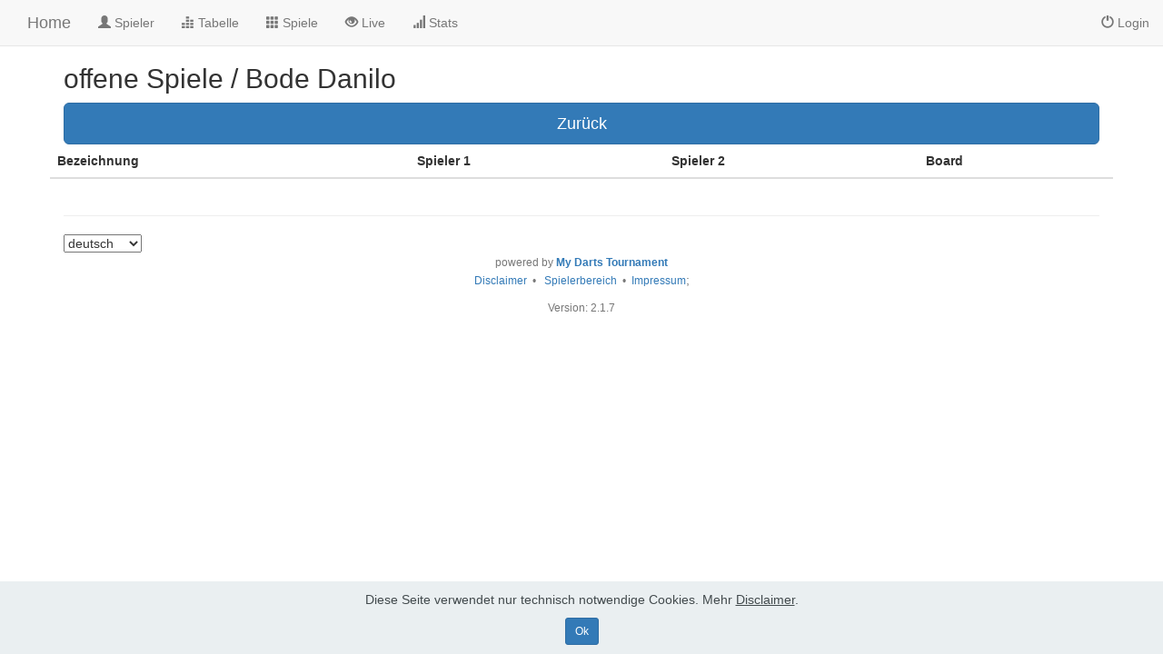

--- FILE ---
content_type: text/html; charset=UTF-8
request_url: https://rsh.my-darts-tournament.de/mdt/offene_spiele.php?spielerId=178
body_size: 1531
content:
		
<!DOCTYPE html>
<html lang="de">
<head>
<meta charset="utf-8">
<meta http-equiv="X-UA-Compatible" content="IE=edge">
<meta name="viewport" content="width=device-width, initial-scale=1">
<meta name="author" content="Manfred B&uuml;ttner" />
<meta name="copyright" content="Manfred B&uuml;ttner, v2.1.7" />
<title>My Darts Tournament - Turnierplan</title>
<link href="css/bootstrap.min.css?v=2.1.7" rel="stylesheet">
<link href="css/my.css?v=2.1.7" rel="stylesheet">
<link href="fas/css/all.css" rel="stylesheet">
<link rel="stylesheet" href="stats/js/customStyle.css" />


</head>
<body>

<nav class="navbar navbar-default  navbar-fixed-top">
<div class="col-md-12">
<div class="navbar-header">
<button type="button" class="navbar-toggle collapsed" data-toggle="collapse" data-target="#navbar" aria-expanded="false" aria-controls="navbar">
<span class="sr-only">Toggle navigation</span>
<span class="icon-bar"></span>
<span class="icon-bar"></span>
<span class="icon-bar"></span>
</button>

		
<a class="navbar-brand" href="./">Home</a>
</div>
<div id="navbar" class="collapse navbar-collapse">




<ul class="nav navbar-nav">
      
<li ><a href="./spieler.php"><span class="glyphicon glyphicon-user" aria-hidden="true"></span> Spieler</a></li>
<li ><a href="./tabelle.php"><span class="glyphicon glyphicon-equalizer" aria-hidden="true"></span> Tabelle</a></li>



<li >
<a href="./vorrunde.php">


<span class="glyphicon glyphicon-th" aria-hidden="true"></span> Spiele</a></li>

<li ><a href="./livescore.php"><span class="glyphicon glyphicon-eye-open" aria-hidden="true"></span> Live</a></li>
<li ><a href="./stats_turnier_best.php"><span class="glyphicon glyphicon-signal" aria-hidden="true"></span> Stats</a></li>
</ul>

<ul class="nav navbar-nav navbar-right">







<li ><a href="./login.php"><span class="glyphicon glyphicon-off" aria-hidden="true"></span> Login</a></li>
</ul>

</div>
</div>
</nav>
	
<div class="container">

<h2>offene Spiele / Bode Danilo</h2>
<button type="button" onclick="goBack()" class="btn btn-primary btn-lg btn-block">Zur&uumlck</button>
<div class="row">

<div class="table-responsive ">
<table class="table table-striped">
<thead>
<tr>
<th>Bezeichnung</th>
<th>Spieler 1</th>
<th>Spieler 2</th>
<th>Board</th>
</tr>
</thead>
</table>
</div>

</div>

</div>


<div class="col-xl-12 col-lg-12 col-md-12 col-sm-12">
<footer class="footer">
	<div class="container bg-light">
		<hr />
		<select name="lang_select" class="form-select" onchange="setLanguage(this)">
<option value="de" selected>deutsch</option>
<option value="en" >englisch</option>
<option value="hu" >hungarian</option>
</select>
		
		<p class="text-center text-muted">
			<small>powered by <strong><a href="http://www.my-darts-tournament.com/" target="_blank">My Darts Tournament</a></strong>
			<br />
			<a href="disclaimer.php">Disclaimer</a>&nbsp;&nbsp;&bull;&nbsp;&nbsp;<a href="playerarea.php"> Spielerbereich</a>&nbsp;&nbsp;&bull;&nbsp;&nbsp;<a href="imp.php">Impressum</a></small>;
		</p>
		<p class="text-center text-muted"><small>Version: 2.1.7</small></p>
	</div>
</footer>
</div>
<script type="text/javascript" src="js/jquery-1.12.4.min.js"></script>
<script type="text/javascript" src="js/bootstrap.min.js?v=?v=2.1.7"></script>
<script type="text/javascript" src="js/my.js?v=2.1.7"></script>
<script type="text/javascript" src="stats/js/jquery.dataTables.js"></script>
<script type="text/javascript" src="stats/js/ajax_plugin.js"></script>
<script type="text/javascript" src="js/jquery.dataTables.min.js"></script>
<script type="text/javascript" src="js/dataTables.bootstrap4.min.js"></script>
<script type="text/javascript" src="stats/js/K3Dart.js"></script>

<script>
	$(document).ready(function() {
		refreshSite('offene_spiele.php');
	});
</script>
 <script src="js/cookies-alert-core.js"></script>
  <script src="js/cookies-alert-script.js"></script>

<input name="cookieData" type="hidden" data-cookie-customDialogSelector='null' data-cookie-colorText='#424a4d' data-cookie-colorBg='rgba(234, 239, 241, 0.99)' data-cookie-textButton='Ok' data-cookie-colorButton='' data-cookie-colorLink='#424a4d' data-cookie-underlineLink='true' data-cookie-text="Diese Seite verwendet nur technisch notwendige Cookies. Mehr <a href='disclaimer.php'>Disclaimer</a>.">
   <div id="scrollToTop" class="scrollToTop mbr-arrow-up"><a style="text-align: center;"><i class="mbr-arrow-up-icon mbr-arrow-up-icon-cm cm-icon cm-icon-smallarrow-up"></i></a></div>
    <input name="animation" type="hidden">
</body>
</html>